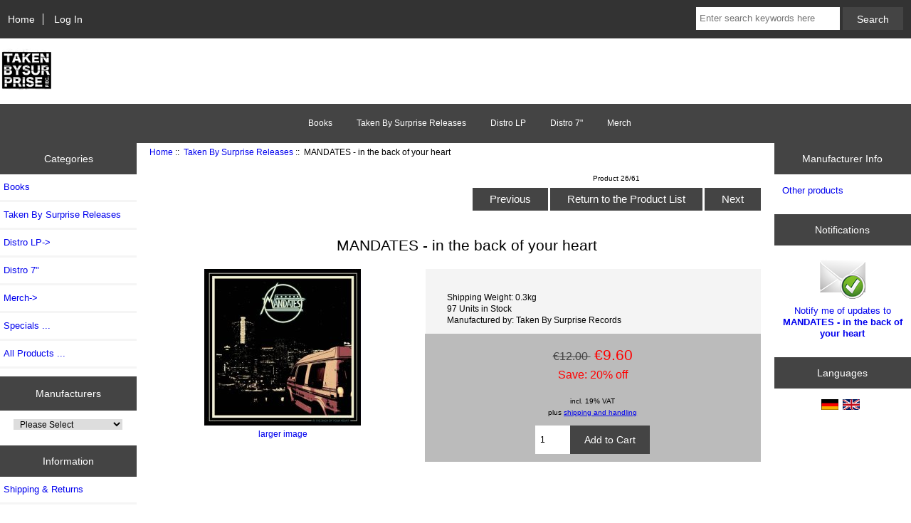

--- FILE ---
content_type: text/html; charset=utf-8
request_url: https://takenbysurprise.net/store/index.php?main_page=product_info&products_id=8
body_size: 7825
content:
<!DOCTYPE html>
<html dir="ltr" lang="en">
  <head>
  <meta charset="utf-8">
  <title>MANDATES - in the back of your heart - &euro;9.60 - TAKEN BY SURPRISE RECORDS - Label | Mailorder | Distribution</title>
  <meta name="keywords" content="MANDATES - in the back of your heart Taken By Surprise Releases Distro LP Distro 7 Merch Books punk, hardcore, powerpop, garage, webstore, onlineshop" />
  <meta name="description" content="TAKEN BY SURPRISE RECORDS MANDATES - in the back of your heart - IN THE BACK OF YOUR HEART LP by MANDATES " />
  <meta name="language" content="en" />
  <meta name="author" content="TAKEN BY SURPRISE RECORDS" />
  <meta name="generator" content="TAKEN BY SURPRISE RECORDS" />

  <meta name="viewport" content="width=device-width, initial-scale=1, user-scalable=yes"/>


  <base href="https://takenbysurprise.net/store/" />
  <link rel="canonical" href="https://takenbysurprise.net/store/index.php?main_page=product_info&amp;products_id=8" />
<link rel="alternate" href="https://takenbysurprise.net/store/index.php?main_page=product_info&amp;products_id=8&amp;language=de" hreflang="de" />
<link rel="alternate" href="https://takenbysurprise.net/store/index.php?main_page=product_info&amp;products_id=8&amp;language=en" hreflang="en" />
<link rel="alternate" type="application/rss+xml" title="RSS Specials Feed" href="https://takenbysurprise.net/store/index.php?main_page=rss_feed&amp;feed=specials" />
<link rel="alternate" type="application/rss+xml" title="RSS New Products Feed" href="https://takenbysurprise.net/store/index.php?main_page=rss_feed&amp;feed=new_products" />
<link rel="alternate" type="application/rss+xml" title="RSS Upcoming Feed" href="https://takenbysurprise.net/store/index.php?main_page=rss_feed&amp;feed=upcoming" />
<link rel="alternate" type="application/rss+xml" title="RSS Featured Feed" href="https://takenbysurprise.net/store/index.php?main_page=rss_feed&amp;feed=featured" />
<link rel="alternate" type="application/rss+xml" title="RSS Best Sellers Feed" href="https://takenbysurprise.net/store/index.php?main_page=rss_feed&amp;feed=best_sellers" />
<link rel="alternate" type="application/rss+xml" title="RSS Product Feed :: MANDATES - in the back of your heart" href="https://takenbysurprise.net/store/index.php?main_page=rss_feed&amp;feed=products&amp;products_id=8" />

<script type="text/javascript">window.jQuery || document.write(unescape('%3Cscript type="text/javascript" src="//code.jquery.com/jquery-1.12.4.min.js"%3E%3C/script%3E'));</script>
<script type="text/javascript">window.jQuery || document.write(unescape('%3Cscript type="text/javascript" src="includes/templates/responsive_classic/jscript/jquery.min.js"%3E%3C/script%3E'));</script>

<link rel="stylesheet" type="text/css" media="print" href="includes/templates/responsive_classic/css/print_stylesheet.css" />
<link rel="stylesheet" type="text/css" href="extras/min/?f=/store/includes/templates/responsive_classic/css/stylesheet.css,/store/includes/templates/responsive_classic/css/stylesheet_colors.css,/store/includes/templates/responsive_classic/css/stylesheet_css_buttons.css,/store/includes/templates/responsive_classic/css/stylesheet_rl_invoice3.css,/store/includes/templates/responsive_classic/css/zen_colorbox.css&amp;1762086128" />
<link rel="stylesheet" type="text/css" href="includes/templates/responsive_classic/css/responsive.css" /><link rel="stylesheet" type="text/css" href="includes/templates/responsive_classic/css/responsive_default.css" />  <script type="text/javascript">document.documentElement.className = 'no-fouc';</script>
  <link rel="stylesheet" type="text/css" href="//maxcdn.bootstrapcdn.com/font-awesome/4.5.0/css/font-awesome.min.css" />
</head>
<body id="productinfoBody">



<div id="mainWrapper">



<!--bof-header logo and navigation display-->

<div id="headerWrapper">

<!--bof navigation display-->
<div id="navMainWrapper" class="group onerow-fluid">

<div id="navMain">
  <ul class="back">
    <li><a href="https://takenbysurprise.net/store/">Home</a></li>
    <li class="last"><a href="https://takenbysurprise.net/store/index.php?main_page=login">Log In</a></li>

  </ul>
<div id="navMainSearch" class="forward"><form name="quick_find_header" action="https://takenbysurprise.net/store/index.php?main_page=advanced_search_result" method="get"><input type="hidden" name="main_page" value="advanced_search_result" /><input type="hidden" name="search_in_description" value="1" /><input type="text" name="keyword" size="6" maxlength="30" style="width: 100px" placeholder="Enter search keywords here" onfocus="if (this.value == 'Enter search keywords here') this.value = '';" onblur="if (this.value == '') this.value = 'Enter search keywords here';" />&nbsp;<input class="cssButton submit_button button  button_search" onmouseover="this.className='cssButtonHover  button_search button_searchHover'" onmouseout="this.className='cssButton submit_button button  button_search'" type="submit" value="Search" /></form></div>
</div>
</div>
<!--eof navigation display-->


<!--bof branding display-->
<div id="logoWrapper" class="group onerow-fluid">
    <div id="logo"><a href="https://takenbysurprise.net/store/"><img src="includes/templates/responsive_classic/images/logo.gif" alt="Powered by Zen Cart 1.5.5 - German version" title=" Powered by Zen Cart 1.5.5 - German version " width="76" height="68" /></a>  </div>
</div>

<!--eof branding display-->
<!--eof header logo and navigation display-->


<!--bof optional categories tabs navigation display-->
<div id="navCatTabsWrapper">
<div id="navCatTabs">
<ul>
  <li><a class="category-top" href="https://takenbysurprise.net/store/index.php?main_page=index&amp;cPath=27">Books</a> </li>
  <li><a class="category-top" href="https://takenbysurprise.net/store/index.php?main_page=index&amp;cPath=1"><span class="category-subs-selected">Taken By Surprise Releases</span></a> </li>
  <li><a class="category-top" href="https://takenbysurprise.net/store/index.php?main_page=index&amp;cPath=5">Distro LP</a> </li>
  <li><a class="category-top" href="https://takenbysurprise.net/store/index.php?main_page=index&amp;cPath=16">Distro 7"</a> </li>
  <li><a class="category-top" href="https://takenbysurprise.net/store/index.php?main_page=index&amp;cPath=17">Merch</a> </li>
</ul>
</div>
</div>
<!--eof optional categories tabs navigation display-->

<!--bof header ezpage links-->
<!--eof header ezpage links-->
</div>


<div id="contentMainWrapper">

  <div class="col150">
<!--// bof: categories //-->
<div class="leftBoxContainer" id="categories" style="width: 150px">
<h3 class="leftBoxHeading" id="categoriesHeading">Categories</h3>
<div id="categoriesContent" class="sideBoxContent"><ul class="list-links">
<li><a class="category-top" href="https://takenbysurprise.net/store/index.php?main_page=index&amp;cPath=27">Books</a></li>
<li><a class="category-top" href="https://takenbysurprise.net/store/index.php?main_page=index&amp;cPath=1"><span class="category-subs-selected">Taken By Surprise Releases</span></a></li>
<li><a class="category-top" href="https://takenbysurprise.net/store/index.php?main_page=index&amp;cPath=5">Distro LP-&gt;</a></li>
<li><a class="category-top" href="https://takenbysurprise.net/store/index.php?main_page=index&amp;cPath=16">Distro 7"</a></li>
<li><a class="category-top" href="https://takenbysurprise.net/store/index.php?main_page=index&amp;cPath=17">Merch-&gt;</a></li>

<li><a class="category-links" href="https://takenbysurprise.net/store/index.php?main_page=specials">Specials ...</a></li>
<li><a class="category-links" href="https://takenbysurprise.net/store/index.php?main_page=products_all">All Products ...</a></li>
</ul></div></div>
<!--// eof: categories //-->

<!--// bof: manufacturers //-->
<div class="leftBoxContainer" id="manufacturers" style="width: 150px">
<h3 class="leftBoxHeading" id="manufacturersHeading"><label>Manufacturers</label></h3>
<div id="manufacturersContent" class="sideBoxContent centeredContent"><form name="manufacturers_form" action="https://takenbysurprise.net/store/index.php?main_page=index" method="get"><input type="hidden" name="main_page" value="index" /><select id="select-manufacturers_id" name="manufacturers_id" onchange="this.form.submit();" size="0" style="width: 90%; margin: auto;">
  <option value="" selected="selected">Please Select</option>
  <option value="342">11PM</option>
  <option value="394">A-Musik</option>
  <option value="16">Adagio 830</option>
  <option value="5">Adult Crash</option>
  <option value="37">Agipunk</option>
  <option value="31">Alien Snatch</option>
  <option value="44">Alternative Ten..</option>
  <option value="350">Angry Young Wom..</option>
  <option value="357">Artoffact</option>
  <option value="355">Audio Platter</option>
  <option value="360">Avant</option>
  <option value="50">Bachelor</option>
  <option value="383">Bad Vibrations</option>
  <option value="345">Bazillion Point..</option>
  <option value="275">Beach Impedimen..</option>
  <option value="269">Beat Generation</option>
  <option value="155">Beer City</option>
  <option value="377">Belgian Waffles</option>
  <option value="365">Beluga</option>
  <option value="42">Bikini Kill Rec..</option>
  <option value="89">Black Water</option>
  <option value="385">Blue Grape Musi..</option>
  <option value="15">Born Bad Record..</option>
  <option value="341">Bureau B</option>
  <option value="363">Captured Tracks</option>
  <option value="135">Coltourschock</option>
  <option value="380">Contergan Punk</option>
  <option value="312">Crass Records</option>
  <option value="21">Crypt Records</option>
  <option value="237">Cvrecs</option>
  <option value="354">Dais</option>
  <option value="91">Damaged Goods</option>
  <option value="267">Dark Entries</option>
  <option value="17">Deathwish</option>
  <option value="352">Demo Tapes</option>
  <option value="27">Deranged</option>
  <option value="362">Digatone</option>
  <option value="66">Dirtnap</option>
  <option value="68">Dischord</option>
  <option value="358">Discoteca Itali..</option>
  <option value="61">Don Giovanni</option>
  <option value="49">Drunken Sailor</option>
  <option value="288">End Hits</option>
  <option value="19">Epitaph</option>
  <option value="6">Erste Theke</option>
  <option value="92">Fanclub</option>
  <option value="250">Fat Possum</option>
  <option value="18">Fat Wreck Chord..</option>
  <option value="313">Feel It</option>
  <option value="207">Fire</option>
  <option value="220">Flatland Labs</option>
  <option value="382">Flatspot</option>
  <option value="176">Flight 13</option>
  <option value="33">Frontier</option>
  <option value="367">General Speech</option>
  <option value="244">Ghost Ramp</option>
  <option value="329">Hachette Books</option>
  <option value="328">Hannibal</option>
  <option value="239">Harbinger Sound</option>
  <option value="76">Havoc</option>
  <option value="7">HeartFirst</option>
  <option value="251">Heavenly</option>
  <option value="356">Holy Goat</option>
  <option value="177">In The Red</option>
  <option value="115">Iron Lung</option>
  <option value="25">Jackpot</option>
  <option value="238">Jagjaguwar</option>
  <option value="90">Jonnycat</option>
  <option value="391">Kick Rock</option>
  <option value="62">Kidnap Music</option>
  <option value="381">Kill Rock Stars</option>
  <option value="277">La Agonia De Vi..</option>
  <option value="43">La Vida Es Un M..</option>
  <option value="23">Mad Butcher</option>
  <option value="378">Mafarka</option>
  <option value="12">Major Label</option>
  <option value="272">Man In Decline</option>
  <option value="389">Mangel</option>
  <option value="281">Meatspin</option>
  <option value="189">Mental Experien..</option>
  <option value="387">Metal Blade</option>
  <option value="100">Mississippi Rec..</option>
  <option value="343">Morr</option>
  <option value="45">Munster</option>
  <option value="72">Music On Vinyl</option>
  <option value="172">Mystic</option>
  <option value="392">No Front Teeth</option>
  <option value="373">Own It</option>
  <option value="255">Partisan</option>
  <option value="393">PaulaPaul Platt..</option>
  <option value="261">Phantom</option>
  <option value="270">Pink Flag</option>
  <option value="39">Pirates Press</option>
  <option value="361">Potomak</option>
  <option value="322">Power It Up</option>
  <option value="219">Pressure And In..</option>
  <option value="284">Pseudokunst</option>
  <option value="347">Puke N Vomit</option>
  <option value="370">Push My Buttons</option>
  <option value="274">Quality Control..</option>
  <option value="26">Radiation</option>
  <option value="349">Radio Raheem</option>
  <option value="289">Rebellion</option>
  <option value="182">Relapse</option>
  <option value="165">Revelation</option>
  <option value="20">Rhino</option>
  <option value="368">Roachleg</option>
  <option value="22">Rockstar Record..</option>
  <option value="2">Sabotage Record..</option>
  <option value="46">Sacred Bones</option>
  <option value="126">Screaming Apple</option>
  <option value="298">Sealed Records</option>
  <option value="374">Skuld Releases</option>
  <option value="53">Slovenly</option>
  <option value="386">Sorry State</option>
  <option value="14">Sounds Of Subte..</option>
  <option value="314">Specialist Subj..</option>
  <option value="11">Static Age</option>
  <option value="10">Static Shock Re..</option>
  <option value="390">Stonehenge</option>
  <option value="55">Sub Pop</option>
  <option value="384">Suburban Record..</option>
  <option value="64">Superior Viaduc..</option>
  <option value="376">Survival Resear..</option>
  <option value="348">Svart</option>
  <option value="35">Taang</option>
  <option value="1">Taken By Surpri..</option>
  <option value="218">Tapete</option>
  <option value="268">This Charming M..</option>
  <option value="340">Thriftstore</option>
  <option value="36">TKO</option>
  <option value="282">Total Punk</option>
  <option value="32">Touch &amp; Go</option>
  <option value="369">Under The Gun</option>
  <option value="388">Une Vie Pour Ri..</option>
  <option value="325">Ventil Verlag</option>
  <option value="178">Wanda</option>
  <option value="160">Wild Honey</option>
  <option value="230">Wild Wax</option>
  <option value="305">Wilsuns</option>
</select>
</form></div></div>
<!--// eof: manufacturers //-->

<!--// bof: information //-->
<div class="leftBoxContainer" id="information" style="width: 150px">
<h3 class="leftBoxHeading" id="informationHeading">Information</h3>
<div id="informationContent" class="sideBoxContent">
<ul class="list-links">
<li><a href="https://takenbysurprise.net/store/index.php?main_page=shippinginfo">Shipping &amp; Returns</a></li>
<li><a href="https://takenbysurprise.net/store/index.php?main_page=privacy">Privacy Notice</a></li>
<li><a href="https://takenbysurprise.net/store/index.php?main_page=conditions">Conditions of Use</a></li>
<li><a href="https://takenbysurprise.net/store/index.php?main_page=widerrufsrecht">Revocation Clause</a></li>
<li><a href="https://takenbysurprise.net/store/index.php?main_page=zahlungsarten">Payment Methods</a></li>
<li><a href="https://takenbysurprise.net/store/index.php?main_page=impressum">Imprint</a></li>
<li><a href="https://takenbysurprise.net/store/index.php?main_page=contact_us">Contact Us</a></li>
<li><a href="https://takenbysurprise.net/store/index.php?main_page=site_map">Site Map</a></li>
<li><a href="https://takenbysurprise.net/store/index.php?main_page=gv_faq">Gift Certificate FAQ</a></li>
<li><a href="https://takenbysurprise.net/store/index.php?main_page=discount_coupon">Discount Coupons</a></li>
<li><a href="https://takenbysurprise.net/store/index.php?main_page=unsubscribe">Newsletter Unsubscribe</a></li>
</ul>
</div></div>
<!--// eof: information //-->

  </div>


  <div class="col670">

<!-- bof  breadcrumb -->
    <div id="navBreadCrumb">  <a href="https://takenbysurprise.net/store/">Home</a>&nbsp;::&nbsp;
  <a href="https://takenbysurprise.net/store/index.php?main_page=index&amp;cPath=1">Taken By Surprise Releases</a>&nbsp;::&nbsp;
MANDATES - in the back of your heart
</div>
<!-- eof breadcrumb -->


<!-- bof upload alerts -->
<!-- eof upload alerts -->

<div class="centerColumn" id="productGeneral">

<!--bof Form start-->
<form name="cart_quantity" action="https://takenbysurprise.net/store/index.php?main_page=product_info&amp;products_id=8&amp;action=add_product" method="post" enctype="multipart/form-data"><input type="hidden" name="securityToken" value="df3ae9bc5b2eb5744d8fb249709b9e9e" />
<!--eof Form start-->


<!--bof Category Icon -->
<!--eof Category Icon -->

<!--bof Prev/Next top position -->
<div class="navNextPrevWrapper centeredContent">
<p class="navNextPrevCounter">Product 26/61</p>
<div class="navNextPrevList"><a href="https://takenbysurprise.net/store/index.php?main_page=product_info&amp;cPath=1&amp;products_id=2275"><span class="cssButton normal_button button  button_prev" onmouseover="this.className='cssButtonHover normal_button button  button_prev button_prevHover'" onmouseout="this.className='cssButton normal_button button  button_prev'">&nbsp;Previous&nbsp;</span></a></div>
<div class="navNextPrevList"><a href="https://takenbysurprise.net/store/index.php?main_page=index&amp;cPath=1"><span class="cssButton normal_button button  button_return_to_product_list" onmouseover="this.className='cssButtonHover normal_button button  button_return_to_product_list button_return_to_product_listHover'" onmouseout="this.className='cssButton normal_button button  button_return_to_product_list'">&nbsp;Return to the Product List&nbsp;</span></a></div>
<div class="navNextPrevList"><a href="https://takenbysurprise.net/store/index.php?main_page=product_info&amp;cPath=1&amp;products_id=13"><span class="cssButton normal_button button  button_next" onmouseover="this.className='cssButtonHover normal_button button  button_next button_nextHover'" onmouseout="this.className='cssButton normal_button button  button_next'">&nbsp;Next&nbsp;</span></a></div>
</div>
<!--eof Prev/Next top position-->

<div id="prod-info-top">
<!--bof Product Name-->
<h1 id="productName" class="productGeneral">MANDATES - in the back of your heart</h1>
<!--eof Product Name-->

<div id="pinfo-left" class="group">
<!--bof Main Product Image -->
<div id="productMainImage" class="centeredContent back">
<script type="text/javascript"><!--
document.write('<a href="cache/images/m/mandates_itboyhjpg.image.550x550.jpg" rel="colorbox" class="nofollow" title="MANDATES - in the back of your heart"><img src="cache/images/m/mandates_itboyhjpg.image.220x220.jpg" alt="MANDATES - in the back of your heart" title=" MANDATES - in the back of your heart " width="220" height="220" /><br /><span class="imgLink">larger image</span></a>');
//--></script>
<noscript>
<a href="https://takenbysurprise.net/store/index.php?main_page=popup_image&amp;pID=8" target="_blank"><img src="cache/images/m/mandates_itboyhjpg.image.220x220.jpg" alt="MANDATES - in the back of your heart" title=" MANDATES - in the back of your heart " width="220" height="220" /><br /><span class="imgLink">larger image</span></a></noscript>
</div><!--eof Main Product Image-->

<!--bof Additional Product Images -->
 <!--eof Additional Product Images -->
</div>

<div id="pinfo-right" class="group grids">
<!--bof Product Price block -->
<!--bof Product details list  -->
<ul id="productDetailsList">
  
  <li>Shipping Weight: 0.3kg</li>
  <li>97 Units in Stock</li>
  <li>Manufactured by: Taken By Surprise Records</li>
</ul>
<!--eof Product details list -->

<!--bof free ship icon  -->
<!--eof free ship icon  -->
</div>

<div id="cart-box" class="grids">
<h2 id="productPrices" class="productGeneral">
<span class="normalprice">&euro;12.00 </span>&nbsp;<span class="productSpecialPrice">&euro;9.60</span><span class="productPriceDiscount"><br />Save:&nbsp;20% off</span><br/><span class="taxAddon">incl. 19%  VAT<br/> plus <a href="https://takenbysurprise.net/store/index.php?main_page=shippinginfo">shipping and handling</a></span></h2>
<!--eof Product Price block -->

<!--bof Attributes Module -->
<!--eof Attributes Module -->

<!--bof Quantity Discounts table -->
<!--eof Quantity Discounts table -->

<!--bof Add to Cart Box -->
    <div id="cartAdd">
    <div class="max-qty"></div><span class="qty-text">Add to Cart: </span><input type="text" name="cart_quantity" value="1" maxlength="6" size="4" /><input type="hidden" name="products_id" value="8" /><input class="cssButton submit_button button  button_in_cart" onmouseover="this.className='cssButtonHover  button_in_cart button_in_cartHover'" onmouseout="this.className='cssButton submit_button button  button_in_cart'" type="submit" value="Add to Cart" />          </div>
<!--eof Add to Cart Box-->
</div>
</div>




<!--bof Product description -->
<div id="productDescription" class="productGeneral biggerText"><p><iframe src="https://bandcamp.com/EmbeddedPlayer/album=3590067820/size=large/bgcol=ffffff/linkcol=0687f5/tracklist=false/artwork=small/transparent=true/" style="border: 0; width: 100%; height: 120px;">IN THE BACK OF YOUR HEART LP by MANDATES</iframe></p></div>
<!--eof Product description -->

<!--bof Prev/Next bottom position -->
<!--eof Prev/Next bottom position -->

<!--bof Reviews button and count-->
<div id="productReviewLink" class="buttonRow back"><a href="https://takenbysurprise.net/store/index.php?main_page=product_reviews_write&amp;products_id=8"><span class="cssButton normal_button button  button_write_review" onmouseover="this.className='cssButtonHover normal_button button  button_write_review button_write_reviewHover'" onmouseout="this.className='cssButton normal_button button  button_write_review'">&nbsp;Write Review&nbsp;</span></a></div>
<br class="clearBoth" />
<!--eof Reviews button and count -->
	<!--bof Facebook Like Button-->
<!--eof Facebook Like Button-->


<!--bof Product date added/available-->
      <p id="productDateAdded" class="productGeneral centeredContent">This product was added to our catalog on Tuesday 07 November, 2017.</p>
<!--eof Product date added/available -->

<!--bof Product URL -->
<!--eof Product URL -->

<!--bof also purchased products module-->

<div class="centerBoxWrapper" id="alsoPurchased">
<h2 class="centerBoxHeading">Customers who bought this product also purchased...</h2>
    <div class="centerBoxContentsAlsoPurch" style="width:33%;"><a href="https://takenbysurprise.net/store/index.php?main_page=product_info&amp;products_id=236"><img src="cache/images/d/dfjpg.image.100x100.jpg" alt="DEFECT DEFECT - S/T" title=" DEFECT DEFECT - S/T " width="100" height="100" /></a><br /><a href="https://takenbysurprise.net/store/index.php?main_page=product_info&amp;products_id=236">DEFECT DEFECT - S/T</a></div>
    <div class="centerBoxContentsAlsoPurch" style="width:33%;"><a href="https://takenbysurprise.net/store/index.php?main_page=product_info&amp;products_id=15"><img src="cache/images/c/cry_dgjpg.image.100x100.jpg" alt="THE CRY! - dangerous game" title=" THE CRY! - dangerous game " width="100" height="100" /></a><br /><a href="https://takenbysurprise.net/store/index.php?main_page=product_info&amp;products_id=15">THE CRY! - dangerous game</a></div>
    <div class="centerBoxContentsAlsoPurch" style="width:33%;"><a href="https://takenbysurprise.net/store/index.php?main_page=product_info&amp;products_id=854"><img src="cache/images/m/mandates_suspicionjpg.image.100x100.jpg" alt="MANDATES - suspicion" title=" MANDATES - suspicion " width="100" height="100" /></a><br /><a href="https://takenbysurprise.net/store/index.php?main_page=product_info&amp;products_id=854">MANDATES - suspicion</a></div>


    <div class="centerBoxContentsAlsoPurch" style="width:33%;"><a href="https://takenbysurprise.net/store/index.php?main_page=product_info&amp;products_id=13"><img src="cache/images/m/mandates_stjpg.image.100x100.jpg" alt="MANDATES - S/T" title=" MANDATES - S/T " width="100" height="100" /></a><br /><a href="https://takenbysurprise.net/store/index.php?main_page=product_info&amp;products_id=13">MANDATES - S/T</a></div>

</div>
<!--eof also purchased products module-->

<!--bof Form close-->
</form>
<!--bof Form close-->
</div>
  </div>


  <div class="col150">
<!--// bof: manufacturerinfo //-->
<div class="rightBoxContainer" id="manufacturerinfo" style="width: 150px">
<h3 class="rightBoxHeading" id="manufacturerinfoHeading">Manufacturer Info</h3>
<div id="manufacturerinfoContent" class="sideBoxContent"><ul style="margin: 0; padding: 0; list-style-type: none;">
<li><a href="https://takenbysurprise.net/store/index.php?main_page=index&amp;manufacturers_id=1">Other products</a></li>
</ul>
</div></div>
<!--// eof: manufacturerinfo //-->

<!--// bof: productnotifications //-->
<div class="rightBoxContainer" id="productnotifications" style="width: 150px">
<h3 class="rightBoxHeading" id="productnotificationsHeading">Notifications</h3>
<div id="productnotificationsContent" class="sideBoxContent centeredContent"><a href="https://takenbysurprise.net/store/index.php?main_page=product_info&amp;products_id=8&amp;action=notify"><img src="includes/templates/template_default/images/box_products_notifications.gif" alt="Notify me of updates to this product." title=" Notify me of updates to this product. " width="64" height="64" /><br />Notify me of updates to <strong>MANDATES - in the back of your heart</strong></a></div></div>
<!--// eof: productnotifications //-->

<!--// bof: languages //-->
<div class="rightBoxContainer" id="languages" style="width: 150px">
<h3 class="rightBoxHeading" id="languagesHeading">Languages</h3>
<div id="languagesContent" class="sideBoxContent centeredContent"><a href="https://takenbysurprise.net/store/index.php?main_page=product_info&amp;products_id=8&amp;language=de"><img src="includes/languages/german/images/icon.gif" alt="Deutsch" title=" Deutsch " width="24" height="15" /></a>&nbsp;&nbsp;<a href="https://takenbysurprise.net/store/index.php?main_page=product_info&amp;products_id=8&amp;language=en"><img src="includes/languages/english/images/icon.gif" alt="English" title=" English " width="24" height="15" /></a>&nbsp;&nbsp;</div></div>
<!--// eof: languages //-->

  </div>


</div>



<!--bof-navigation display -->
<div id="navSuppWrapper">
<div id="navSupp">
<ul>
<li><a href="https://takenbysurprise.net/store/">Home</a></li>
</ul>
</div>
</div>
<!--eof-navigation display -->

<!--bof-ip address display -->
<!--eof-ip address display -->

<!--bof-banner #5 display -->
<!--eof-banner #5 display -->

<!--bof- site copyright display -->
<div id="siteinfoLegal" class="legalCopyright">Copyright &copy; 2026 <a href="https://takenbysurprise.net/store/index.php?main_page=index">TAKEN BY SURPRISE RECORDS</a>. Powered by <a href="https://www.zen-cart-pro.at" target="_blank">Zen Cart</a></div>
<!--eof- site copyright display -->


</div>
<!--bof- parse time display -->
<!--eof- parse time display -->
<!--bof- banner #6 display -->
<!--eof- banner #6 display -->




 

<script type="text/javascript" src="extras/min/?f=/store/includes/templates/responsive_classic/jscript/jscript_imagehover.js,/store/includes/templates/responsive_classic/jscript/jscript_matchHeight-min.js,/store/includes/modules/pages/product_info/jscript_textarea_counter.js&1762086128"></script>
<script type="text/javascript"><!--//<![CDATA[
if (typeof zcJS == "undefined" || !zcJS) {
  window.zcJS = { name: 'zcJS', version: '0.1.0.0' };
};

zcJS.ajax = function (options) {
  options.url = options.url.replace("&amp;", "&");
  var deferred = $.Deferred(function (d) {
      var securityToken = 'df3ae9bc5b2eb5744d8fb249709b9e9e';
      var defaults = {
          cache: false,
          type: 'POST',
          traditional: true,
          dataType: 'json',
          timeout: 5000,
          data: $.extend(true,{
            securityToken: securityToken
        }, options.data)
      },
      settings = $.extend(true, {}, defaults, options);

      d.done(settings.success);
      d.fail(settings.error);
      d.done(settings.complete);
      var jqXHRSettings = $.extend(true, {}, settings, {
          success: function (response, textStatus, jqXHR) {
            d.resolve(response, textStatus, jqXHR);
          },
          error: function (jqXHR, textStatus, errorThrown) {
              console.log(jqXHR);
              d.reject(jqXHR, textStatus, errorThrown);
          },
          complete: d.resolve
      });
      $.ajax(jqXHRSettings);
   }).fail(function(jqXHR, textStatus, errorThrown) {
   var response = jqXHR.getResponseHeader('status');
   var responseHtml = jqXHR.responseText;
   var contentType = jqXHR.getResponseHeader("content-type");
   switch (response)
     {
       case '403 Forbidden':
         var jsonResponse = JSON.parse(jqXHR.responseText);
         var errorType = jsonResponse.errorType;
         switch (errorType)
         {
           case 'ADMIN_BLOCK_WARNING':
           break;
           case 'AUTH_ERROR':
           break;
           case 'SECURITY_TOKEN':
           break;

           default:
             alert('An Internal Error of type '+errorType+' was received while processing an ajax call. The action you requested could not be completed.');
         }
       break;
       default:
        if (jqXHR.status === 200 && contentType.toLowerCase().indexOf("text/html") >= 0) {
         document.open();
         document.write(responseHtml);
         document.close();
         }
     }
   });

  var promise = deferred.promise();
  return promise;
};
zcJS.timer = function (options) {
  var defaults = {
    interval: 10000,
    startEvent: null,
    intervalEvent: null,
    stopEvent: null

},
  settings = $.extend(true, {}, defaults, options);

  var enabled = new Boolean(false);
  var timerId = 0;
  var mySelf;
  this.Start = function()
  {
      this.enabled = new Boolean(true);

      mySelf = this;
      mySelf.settings = settings;
      if (mySelf.enabled)
      {
          mySelf.timerId = setInterval(
          function()
          {
              if (mySelf.settings.intervalEvent)
              {
                mySelf.settings.intervalEvent(mySelf);
              }
          }, mySelf.settings.interval);
          if (mySelf.settings.startEvent)
          {
            mySelf.settings.startEvent(mySelf);
          }
      }
  };
  this.Stop = function()
  {
    mySelf.enabled = new Boolean(false);
    clearInterval(mySelf.timerId);
    if (mySelf.settings.stopEvent)
    {
      mySelf.settings.stopEvent(mySelf);
    }
  };
};
//]] --></script>

<script type="text/javascript"><!--//

(function($) {
$(document).ready(function() {

$('#contentMainWrapper').addClass('onerow-fluid');
 $('#mainWrapper').css({
     'max-width': '100%',
     'margin': 'auto'
 });
 $('#headerWrapper').css({
     'max-width': '100%',
     'margin': 'auto'
 });
 $('#navSuppWrapper').css({
     'max-width': '100%',
     'margin': 'auto'
 });


$('.leftBoxContainer').css('width', '');
$('.rightBoxContainer').css('width', '');
$('#mainWrapper').css('margin', 'auto');

$('a[href="#top"]').click(function(){
$('html, body').animate({scrollTop:0}, 'slow');
return false;
});

$(".categoryListBoxContents").click(function() {
window.location = $(this).find("a").attr("href"); 
return false;
});

$('.centeredContent').matchHeight();
$('.specialsListBoxContents').matchHeight();
$('.centerBoxContentsAlsoPurch').matchHeight();
$('.categoryListBoxContents').matchHeight();

$('.no-fouc').removeClass('no-fouc');
});

}) (jQuery);

//--></script>
<script type="text/javascript"><!--
function popupWindow(url) {
  window.open(url,'popupWindow','toolbar=no,location=no,directories=no,status=no,menubar=no,scrollbars=no,resizable=yes,copyhistory=no,width=100,height=100,screenX=150,screenY=150,top=150,left=150')
}
function popupWindowPrice(url) {
  window.open(url,'popupWindow','toolbar=no,location=no,directories=no,status=no,menubar=no,scrollbars=yes,resizable=yes,copyhistory=no,width=600,height=400,screenX=150,screenY=150,top=150,left=150')
}
//--></script><script type="text/javascript" src="includes/templates/responsive_classic/jscript/jquery.colorbox-min.js"></script>jQuery(function($) {
	$("a[rel^='colorbox']").colorbox({opacity:0.6,speed:400,initialWidth:250,initialHeight:250,overlayClose:false,loop:true,current:"{current} of {total}"});;
  // Disable Colobox on main reviews page image
  $("#productMainImageReview a").removeAttr("rel");
});
//--></script></body>
</html>


--- FILE ---
content_type: text/css; charset=utf-8
request_url: https://takenbysurprise.net/store/extras/min/?f=/store/includes/templates/responsive_classic/css/stylesheet.css,/store/includes/templates/responsive_classic/css/stylesheet_colors.css,/store/includes/templates/responsive_classic/css/stylesheet_css_buttons.css,/store/includes/templates/responsive_classic/css/stylesheet_rl_invoice3.css,/store/includes/templates/responsive_classic/css/zen_colorbox.css&1762086128
body_size: 7976
content:
body{margin:0;font-family:verdana,arial,helvetica,sans-serif;font-size:72.5%;line-height:140%}a
img{border:none}a:link, #navEZPagesTOC ul li
a{text-decoration:underline}a:visited{text-decoration:underline}.sideBoxContent a:visited{}a:hover, #navEZPagesTOC ul li a:hover, #navMain ul li a:hover, #navSupp ul li a:hover{}a:active{}h1{font-size:1.8em;line-height:25px}h2{font-size:1.4em}h3{font-size:1.3em}h4,h5,h6,h4.optionName,LEGEND,ADDRESS,.larger{font-size:1.1em}h1,h2,h3,h4,h5,h6{margin:20px
0}.biggerText{font-size:1.2em;line-height:160%}P,ADDRESS{padding:0.5em}ADDRESS{font-style:normal}HR{height:1px;margin-top:0.5em;border:none}#logo,.centerBoxContents,.specialsListBoxContents,.categoryListBoxContents,.centerBoxContentsAlsoPurch,.attribImg{float:left}.centeredContent,TH,#cartEmptyText,#cartBoxGVButton,#cartBoxEmpty,#cartBoxVoucherBalance,#navCatTabsWrapper,#navEZPageNextPrev,#bannerOne,#bannerTwo,#bannerThree,#bannerFour,#bannerFive,#bannerSix,#siteinfoLegal,#siteinfoCredits,#siteinfoStatus,#siteinfoIP,.center,.cartRemoveItemDisplay,.cartQuantityUpdate,.cartQuantity,.cartTotalsDisplay,#cartBoxGVBalance,.leftBoxHeading,.centerBoxHeading,.rightBoxHeading,.productListing-data,.accountQuantityDisplay,.ratingRow,LABEL#textAreaReviews,#productMainImage,#reviewsInfoDefaultProductImage,#productReviewsDefaultProductImage,#reviewWriteMainImage,.centerBoxContents,.specialsListBoxContents,.categoryListBoxContents,.additionalImages,.centerBoxContentsSpecials,.centerBoxContentsAlsoPurch,.centerBoxContentsFeatured,.centerBoxContentsNew,.gvBal,.attribImg{text-align:center}#navCategoryIcon,.buttonRow,#indexProductListCatDescription{margin:0.5em}.back{float:left}.forward, #shoppingCartDefault
#PPECbutton{float:right}.clearBoth{clear:both}.bold{font-weight:bold}.hiddenField{display:none}.visibleField{display:inline}#contentColumnMain,#navColumnOne,#navColumnTwo,.centerBoxContents,.specialsListBoxContents,.categoryListBoxContents,.additionalImages,.centerBoxContentsSpecials,.centerBoxContentsAlsoPurch,.centerBoxContentsFeatured,.centerBoxContentsNew,.alert{vertical-align:top}.alert{margin-left:0.5em}.important{font-weight:bold}.gvBal{float:right}.centerColumn,#bannerOne,#bannerTwo,#bannerThree,#bannerFour,#bannerFive,#bannerSix{padding:0.8em}.smallText,#siteinfoLegal,#siteinfoCredits,#siteinfoStatus,#siteinfoIP{font-size:0.9em}.information{padding:10px
3px;line-height:150%}.group:after{content:"";display:table;clear:both}.blue{}.blue:hover{}.last{border:none !important}.no-fouc{display:none}.italic{font-style:italic}.back-margin{margin-top:30px}.onerow-fluid{width:75% !important;margin:auto}CODE{font-family:arial,verdana,helvetica,sans-serif;font-size:1em}FORM,SELECT,INPUT{display:inline;font-size:1em;margin:0
0.1em 0 0}input{height:35px;padding-left:5px;margin-bottom:10px}select{border:none;padding-left:5px;width:51%}TEXTAREA{margin:auto;display:block;width:66%}input:focus,select:focus,textarea:focus{}legend{padding:0;display:table;text-align:center;width:100%;padding:10px
0;font-size:1.3em}fieldset{border:0;padding:0.01em 0 0 0;padding-bottom:20px;padding-top:20px;margin:0;min-width:0;margin-bottom:20px}body:not(:-moz-handler-blocked) fieldset{display:table-cell}fieldset>fieldset{}fieldset fieldset
legend{text-align:left;padding:0;margin:0;position:relative;left:20px;font-size:120%;display:table;background:none}fieldset
p{margin-left:20px}fieldset label, fieldset .inputLabel, fieldset h3, fieldset address, #advSearchDefault input, fieldset .buttonRow.back, fieldset select, fieldset input[type=radio], fieldset input[type=checkbox], fieldset
div{margin-left:20px}fieldset div, fieldset
.buttonRow.forward{margin-right:20px}option{font-size:110%}LABEL,h4.optionName{line-height:1.5em;padding:0.2em}LABEL.checkboxLabel,LABEL.radioButtonLabel{margin:0.5em 0.3em}LABEL.inputLabel{width:11em;float:left}LABEL.inputLabelPayment{width:15em;float:left}LABEL.selectLabel,LABEL.switchedLabel,LABEL.uploadsLabel{width:12em;float:left}LABEL#textAreaReviews{font-weight:normal;margin:1em
0}input[type=text]{width:50%}#password-current,#login-password,#password-new,#password-confirm{width:50%}input[type=radio],input[type=checkbox]{margin-top:8px;vertical-align:middle;height:auto}input[type=file],input[type=image]{border:none;width:auto;height:auto}input[type=tel],input[type=email],input[type=password]{width:50%}select#country, .wrapperAttribsOptions select, #advSearchDefault select,select#stateZone{height:40px}select#country,select#stateZone,#state{margin-left:0}.ccinfo
select{width:auto;height:25px;margin-bottom:10px}.sideBoxContent
select{width:auto}#currenciesContent
select{height:35px}.messageStackWarning,.messageStackError,.messageStackSuccess,.messageStackCaution{line-height:1.8em;padding:20px}.messageStackWarning,.messageStackError{}.messageStackSuccess{}.messageStackCaution{}#mainWrapper{text-align:left;width:100%;vertical-align:top}#headerWrapper, #contentMainWrapper, #logoWrapper, #cartBoxListWrapper, #ezPageBoxList, #cartBoxListWrapper ul, #ezPageBoxList ul,#mainWrapper,#popupAdditionalImage,#popupImage{margin:0;padding:0}#contentMainWrapper{padding-bottom:30px}#navColumnOneWrapper,#navColumnTwoWrapper,#mainWrapper{margin:auto}#mainWrapper{}#sendSpendWrapper{padding:20px
0;width:100%}#sendSpendWrapper
.buttonRow{margin-right:20px}.floatingBox,#accountLinksWrapper,#checkoutShipto,#checkoutBillto,#navEZPagesTOCWrapper{margin:0;width:47%}.floatingBox{width:46%}#loginDefault
.floatingBox{min-height:240px}.shippingEstimatorWrapper{padding:0.5em}#headerWrapper{}#navMainWrapper{margin:0;padding:10px
0;font-size:120%;height:1%;width:100% !important}#navMain{width:75%;margin:0
auto}#navMain
ul{margin:0;padding:0.5em 0;width:60%;list-style-type:none;text-align:left;line-height:1.5em}#navMain ul
li{display:inline}#navMain ul li
a{text-decoration:none;padding:0
0.8em;margin:0;white-space:nowrap}#navMainSearch{width:38%;text-align:right}#navMainSearch input[type=text]{vertical-align:top;display:inline-block;border:0;width:65% !important;height:32px;margin:0;font-size:0.9em;-moz-box-sizing:border-box;-webkit-box-sizing:border-box;box-sizing:border-box}#navMainSearch input[type=submit]{-moz-box-sizing:border-box;-webkit-box-sizing:border-box;box-sizing:border-box;display:inline-block;margin:0;height:32px}.cart-add input[type=text]{vertical-align:top;display:inline-block;border:0;-moz-box-sizing:border-box;-webkit-box-sizing:border-box;box-sizing:border-box;height:42px;border:3px
solid #ccc}.cart-add input[type=submit], #navMainSearch input[type=submit]{-moz-box-sizing:border-box;-webkit-box-sizing:border-box;box-sizing:border-box;display:inline-block;margin:0;height:32px}#logo{margin:10px
0}#tagline{font-size:1.8em;text-align:center;margin-top:10px}#navCatTabsWrapper{margin:0;width:100%}#navCatTabs
ul{font-size:0;text-align:center;overflow:hidden}#navCatTabs
li{font-size:0.75rem;display:inline-block;margin-top:0}#navCatTabs ul li:last-child{}#navCatTabs li
a{text-decoration:none;padding:1.2em 1.0em;display:block}#navCatTabs li a:hover{}#navCatTabs li:hover{}#navEZPagesTop{margin:0;width:100%}#navEZPagesTop
ul{font-size:0;text-align:center;overflow:hidden}#navEZPagesTop
li{font-size:0.75rem;display:inline-block;margin-top:0}#navEZPagesTop ul li:last-child{}#navEZPagesTop li
a{text-decoration:none;padding:1.2em 1.0em;display:block}#navEZPagesTop li a:hover{}.pagination{margin-top:-10px}.pagination
ul{font-size:0;text-align:center;overflow:hidden;padding:0}.pagination
li{font-size:0.7rem;display:inline-block;margin-top:0}.pagination li:first-child{border-left:0}.pagination li
a{text-decoration:none;padding:1.2em 1.0em;display:block}.pagination li a:hover{}.pagination
.current{padding:1.2em 1.0em}#navBreadCrumb{margin:0;padding:0.5em}#navBreadCrumb
a{text-decoration:none}#navBreadCrumb a:visited{}#navMain i.fa.fa-share{position:relative;top:-10px;left:-10px}#navSuppWrapper{margin:0;width:100%}#navSupp
ul{font-size:0;text-align:center}#navSupp
li{font-size:0.75rem;display:inline-block;margin-top:0}#navSupp ul li:last-child{}#navSupp li
a{text-decoration:none;padding:1.2em 1.0em;display:block}#navSupp li a:hover{}#siteinfoIP,#siteinfoLegal,#bannerSix{font-weight:normal;padding:1.0em 0;margin:0}#siteinfoLegal
a{}#siteinfoLegal a:hover{}#navEZPagesTOCWrapper{float:right;padding:0
20px 20px 20px;margin:0
0 20px 20px}#navEZPagesTOC
ul{margin:0;padding:0.5em 0;list-style-type:none;line-height:1.5em}#navEZPagesTOC ul
li{white-space:nowrap;font-size:130%;line-height:150%}#navEZPagesTOC ul li
a{padding:0
0.5em;margin:0;text-decoration:none}#navEZPageNextPrev{margin-bottom:30px}h2.centerBoxHeading,h3.rightBoxHeading,h3.leftBoxHeading{font-size:1.2em;font-weight:normal}h3.rightBoxHeading a, h3.leftBoxHeading
a{color:#fff;font-weight:normal;text-decoration:none}h3.rightBoxHeading a:hover, h3.leftBoxHeading a:hover{text-decoration:none}.rightBoxHeading,.leftBoxHeading,.centerBoxHeading{margin:0;padding:1.0em 0.2em}.sideBoxContent{padding:1.0em;margin-bottom:10px}.sideBoxContent
a{padding:0.3em 0;display:inline-block;font-size:1.1em;text-decoration:none}.sideBoxContent a:hover{}.sideBoxContentItem{padding:1.0em 0;display:block;cursor:pointer}.sideBoxContentItem:hover{}.sideBoxContentItem img, .reviewsContent
img{margin-bottom:20px}.rightBoxContent{margin-bottom:1em}#ezpagesContent,#informationContent,#moreinformationContent,#bestsellersContent,#documentcategoriesContent,#categoriesContent{padding:0}ul.list-links,ol.list-links{padding:0;margin-top:0}ul.list-links
li{list-style-type:none}ol.list-links
li{}ul.list-links li a, ol.list-links li
a{padding:10px;display:block}ul.list-links li:hover, ol.list-links li:hover{}.cat-count{}#cartBoxListWrapper li, .orderHistList
li{list-style-type:none;padding:8px
0}#cartBoxListWrapper li a, .orderHistList li
a{display:inline !important}.orderHistList
i{margin-left:10px;display:inline}#cartBoxListWrapper,.orderHistList{margin:0;padding:0}#shoppingcartContent
hr{display:none}.cartBoxTotal{padding:10px
!important}.sideBoxContent
.productPriceDiscount{font-size:130%;margin-top:3px}.sideBoxContent
.productSpecialPrice{font-size:120%}.tableHeading
TH{padding:10px
0}.tableHeading{}#cartSubTotal{text-align:right;line-height:2.2em;padding:10px
0 20px 0;font-size:130%}.tableRow,.tableHeading,#cartSubTotal{height:2.2em}.cartProductDisplay,.cartUnitDisplay,.cartTotalDisplay,.cartRemoveItemDisplay,.cartQuantityUpdate,.cartQuantity,#cartInstructionsDisplay,.cartTotalsDisplay{padding:0.5em 0em}.cartUnitDisplay,.cartTotalDisplay{text-align:right;padding-right:0.2em}.cartTotalDisplay{font-size:130%}#scUpdateQuantity{width:2em}.cartQuantity{width:4.7em}.cartNewItem{position:relative}.cartOldItem{position:relative}.cartBoxTotal{text-align:right;font-weight:bold}.cartRemoveItemDisplay{width:3.5em}.cartAttribsList{margin-left:1em}.normalprice,.productSpecialPriceSale{text-decoration:line-through}.productSpecialPrice,.productSalePrice,.productSpecialPriceSale,.productPriceDiscount{}#ezPageBoxList
ul{list-style-type:none}#ezPageBoxList li,.cartBoxTotal{margin:0;padding:0.2em 0}#cartBoxEmpty,#cartBoxVoucherBalance{font-weight:bold}.totalBox{width:5.5em;text-align:right;padding:0.2em}.lineTitle,.amount{text-align:right;padding:0.2em}.amount{width:5.5em}#shoppingcartBody
#shippingEstimatorContent{clear:both}.seDisplayedAddressLabel{text-align:center;padding:10px
0}.seDisplayedAddressInfo{text-transform:uppercase;text-align:center;font-weight:bold}#seShipTo{padding:0.2em}TR.tableHeading{}.rowOdd{height:1.5em;vertical-align:top}.rowEven{height:1.5em;vertical-align:top}.cartProdTitle{font-size:120%}.cartProductDisplay
a{text-decoration:none}#shippingEstimatorContent
h2{padding:20px
0;font-weight:normal;text-align:center}#shippingEstimatorContent
table{border:none !important;margin-top:30px}#shippingEstimatorContent td, #shippingEstimatorContent
th{border:none !important}#shippingEstimatorContent
th{padding:10px
0}#shippingEstimatorContent tr:nth-child(odd){}#shippingEstimatorContent
td{padding:10px}#order-comments{padding:5px
20px 20px 20px;margin:20px
0}#checkoutConfirmDefault
.cartTableHeading{height:40px}#checkoutShipping
.important{margin-right:20px}#checkoutShipping input[type=radio]{margin-left:20px}#checkoutOrderTotals div, #csNotifications
.buttonRow{margin-right:20px}#checkoutPayment label, #csNotifications
input{margin-left:20px}div#checkoutShippingContentChoose{margin-bottom:20px}#sendSpendWrapper
h2{margin-top:-20px}#productMainImage,#reviewsInfoDefaultProductImage,#productReviewsDefaultProductImage,#reviewWriteMainImage{margin:0
1em 1em 0}.cartImage{margin:0.5em 1em}.centerBoxContents,.specialsListBoxContents,.categoryListBoxContents,.additionalImages,.centerBoxContentsSpecials,.centerBoxContentsAlsoPurch,.centerBoxContentsFeatured,.centerBoxContentsNew{margin:1em
0}.specialsListBoxContents a, .centerBoxContentsAlsoPurch a, .centerBoxContentsFeatured a, .centerBoxContentsSpecials a, .centerBoxContentsNew
a{margin:10px
auto;font-size:0.8em;display:block;width:90%;text-decoration:none}.specialsListBoxContents,.centerBoxContentsSpecials,.centerBoxContentsAlsoPurch,.centerBoxContentsFeatured,.centerBoxContentsNew{font-size:1.6em;cursor:pointer;padding:20px
0}.specialsListBoxContents:hover,.centerBoxContentsSpecials:hover,.centerBoxContentsAlsoPurch:hover,.centerBoxContentsFeatured:hover,.centerBoxContentsNew:hover{}.centerBoxWrapper{overflow:hidden;margin-bottom:30px;clear:both}.productPriceDiscount{margin:10px
0 5px 0;display:block;font-size:90%}.productPriceDiscount
br{display:none}.normalprice{font-size:0.9em}#productListHeading,#indexCategoriesHeading{font-weight:normal;margin-bottom:20px}.categoryListBoxContents
img{margin-bottom:10px}.categoryListBoxContents
a{font-size:1.2em;text-decoration:none}.categoryListBoxContents a:hover{}.categoryListBoxContents{padding:20px
0;display:block;cursor:pointer}.categoryListBoxContents:hover{}.categoryListBoxContents:hover
a{}#indexProductListCatDescription,#categoryDescription{margin-left:5%;float:left}#cat-top{margin-bottom:20px}#cat-left{text-align:center}#filter-wrapper{padding:10px}#filter-wrapper
select{width:25%;height:35px}.navSplitPagesLinks{display:inline-block}.navSplitPagesLinks
a{padding:10px;font-weight:bold;text-decoration:none}.navSplitPagesLinks a:hover{}.navSplitEmpty3rdColumn{margin-left:0 !important}.current{padding:10px}.productListing-rowheading{padding:10px
10px;text-align:center}.productListing-rowheading
a{display:inline-block;padding:10px
30px;text-decoration:none}.productListing-rowheading a:hover{}.productListing-odd{padding:20px;overflow:hidden}.productListing-even{padding:20px;overflow:hidden}.productListing-even,.productListing-odd{clear:both}.productListing-even:hover,.productListing-odd:hover{}.productListing-even form, .productListing-odd
form{float:right}.cart-add input[type=text]{width:auto !important}.list-image{min-height:200px;min-width:20%;float:left;margin-right:5%}.list-price{font-size:140%;margin:5px
0}.list-more{display:block;padding:8px
20px;float:right;text-align:center;text-decoration:none !important;width:50%}.list-more:hover{}#indexProductList .list-more{width:auto;margin-top:-50px}#advancedsearchresultBody .list-more{width:auto}.itemTitle{font-weight:normal;font-size:150%;margin:5px
0;width:80%}.itemTitle
a{text-decoration:none}.itemTitle a:hover{}.tabTable{margin-bottom:20px}.listingDescription{width:75%;margin:10px
0}.cart-add{float:right}.list-input{float:right;width:10%}span.list-addtext{display:block;text-align:center}.list-input input[type=text]{width:100%}.prod-list-wrap{text-align:center;padding:20px
10px 10px 20px;clear:both;height:40px}#productsListingListingBottomLinks,#allProductsListingTopLinks,#allProductsListingBottomLinks,#featuredProductsListingTopLinks,#featuredProductsListingBottomLinks,#newProductsDefaultListingTopLinks,#newProductsDefaultListingBottomLinks,#productsListingListingTopLinks{width:47%;margin-left:25%;text-align:center}#productsListingBottomNumber,#allProductsListingBottomNumber,#allProductsListingTopNumber,#productsListingTopNumber,#featuredProductsListingBottomNumber,#featuredProductsListingTopNumber,#newProductsDefaultListingTopNumber,#newProductsDefaultListingBottomNumber{width:25%;margin-left:-74%;margin-top:0}#newProductsDefaultListingTopNumber,#newProductsDefaultListingBottomNumber{margin-left:-72.5%}#featuredProductsListingBottomNumber,#featuredProductsListingTopNumber{margin-left:-71%}.button-top{width:25%;text-align:right;margin:-10px 0px 0 0}.button-bottom{height:auto;padding:9px
0 5px 0}#specialsListing .prod-list-wrap{padding:20px
20px 0 20px}#productListing{margin-bottom:20px}#no-products{padding:20px;margin:20px
0}.listing-wrapper:nth-child(odd){}.listing-wrapper{padding:20px}.listing-left{width:25%;margin-right:2%}.listings-description{padding-top:20px}.listing-wrapper .list-more{float:none}.listings-description
a{margin-left:10px}#prod-info-top{width:100%;clear:both}.categoryIcon{float:left;width:35%}.categoryIcon
a{text-decoration:none}.categoryIcon
img{margin-bottom:5px}.navNextPrevWrapper{padding-bottom:5px;float:right;margin-bottom:30px}.navNextPrevCounter{margin:0;font-size:0.9em}.navNextPrevList{display:inline;white-space:nowrap;margin:0;padding:0.5em 0;list-style-type:none}#pinfo-left{float:left;width:43%}#productMainImage{float:none;margin:0}#productMainImage
a{text-decoration:none}#productAdditionalImages{clear:both}.additionalImages{width:90%;margin:10px
auto}#productName{font-weight:normal;margin-left:30px;line-height:27px;text-align:center}#pinfo-right{float:right;width:55%;padding:20px
0 0 0}#productDetailsList
li{list-style-type:none}#productDetailsList{padding:0;margin-left:30px}#productPrices{font-size:1.5em;text-align:center;margin:10px
0 10px 0;font-weight:normal}.productSpecialPrice{font-size:120%}#mediaManagerHeading{font-weight:normal}#freeShippingIcon{margin:10px
0 10px 30px}#productQuantityDiscounts
table{margin:0
auto 20px auto;border:none !important;border-spacing:0 !important;border-collapse:separate !important}#productQuantityDiscounts
td{padding:10px;border:none}#productQuantityDiscounts td:last-child{border:none}#productQuantityDiscounts tr:nth-child(even){}#productQuantityDiscounts table tr:first-child
td{padding:5px
10px;border:none !important}#mediaManager{width:50%;margin:0.2em 0 0.2em 30px;padding:0.5em 0}.mediaTitle{float:left}.mediaTypeLink{float:right}#attribsOptionsText{font-weight:normal;margin-bottom:10px}#cartAdd{text-align:center}#cartAdd input[type=text]{-moz-box-sizing:border-box;-webkit-box-sizing:border-box;box-sizing:border-box;vertical-align:top;display:inline-block !important;width:11%;border:none;height:40px;margin:0;padding:7px
!important}#cartAdd input[type=submit]{-moz-box-sizing:border-box;-webkit-box-sizing:border-box;box-sizing:border-box;display:inline-block !important;margin:0;padding:7px
20px !important;height:40px !important}#cart-box{padding:1em;float:right;width:52.5%}h4.optionName{margin:1% 30px 0 30px;padding:0}.attribImg{width:20%;margin:0.3em 0}.attributesComments{font-weight:normal}.wrapperAttribsOptions
select{width:100%}.wrapperAttribsOptions{margin:10px
0}#productDescription{padding:0.5em;clear:both;margin:20px
0;line-height:150%}.max-qty{margin-bottom:10px}#docGeneralDisplay #pinfo-right{background:none}.qty-text{display:none}.additionalImages
a{text-decoration:none}.reviews-wrapper{overflow:hidden;padding:20px;margin:20px
0}.reviews-wrapper
h2{margin:7px
0}.reviews-right{width:50%}.reviews-wrapper
.smallProductImage{width:18%}.reviews-middle{width:40%;margin-right:2%}.reviews-wrapper
.forward{width:25%}#reviewsInfoDefault .reviews-wrapper{padding-top:0;margin-top:50px}#reviews-right{width:50%;float:left}#review-text{width:100%;margin:20px
0}#reviewWriteMainImage{float:none;margin:0}#reviewsWritePrice{text-align:center}#pinfo-left
.buttonRow{width:75%;margin:10px
auto}#pinfo-left span.cssButton.normal_button, #pinfo-left span.normal_button:hover{display:block;text-align:center;padding:12px
0}#reviewsWriteReviewer{text-align:center;margin-bottom:0;font-weight:normal}.ratingRow{width:70%;margin:10px
auto}#reviewsWriteHeading{text-align:center;font-weight:normal;padding:10px
0;margin-bottom:0}#reviews-write-wrapper{padding:20px;overflow:hidden}#reviewsDefault #reviews-middle{width:40%}#productReviewsDefaultHeading{margin-top:0}#reviews-top{margin-top:30px}.read-reviews-button{width:25%}#reviewsDefault .reviews-right{width:70%}#productReviewsDefaultNoReviews{clear:both}#reviewsDefault .prod-list-wrap{padding:20px}#reviewsInfoDefault
.rating{margin:10px
0}#myAccountGen li, #myAccountNotify
li{margin:0;list-style-type:none}#myAccountGen li a, #myAccountNotify li
a{text-decoration:none}.accountTotalDisplay,.accountTaxDisplay{width:20%;text-align:right}.accountQuantityDisplay{width:10%;vertical-align:top}#gvFaqDefaultContent, #checkoutPayAddressDefault .instructions, #checkoutShipAddressDefault .instructions, #addressBookDefault .instructions,#myAccountNotify,#myAccountGen{padding:20px
20px 20px 30px;margin-top:0}#sendSpendWrapper h2, #accountDefault #sendSpendWrapper h2, #gvFaqDefaultSubHeading, #checkoutPayAddressDefaultAddress, #checkoutShipAddressDefaultAddress, #accountLinksWrapper h2,h2#addressBookDefaultPrimary{padding:10px;font-weight:normal;margin-bottom:0;text-align:center}#gvFaqDefaultSubHeading{clear:both}#accountDefault #sendSpendWrapper
h2{margin-top:-20px;clear:both}#accountDefault
#sendSpendWrapper{margin-top:30px}#accountDefault #sendSpendWrapper
.buttonRow.forward{margin:0
20px 20px 0}#addressBookDefault
.instructions{padding-bottom:40px}#checkoutPayAddressDefault address, #checkoutShipAddressDefault address, #addressBookDefault
address{padding:20px
10% 20px 30px}#accountLinksWrapper{width:100%}#prevOrders
td{padding:10px}#accountHistoryDefault
.content.back{margin-right:5%}#accountHistInfo table
td{padding:20px
10px}#accountHistInfo
hr{display:none}#orderTotals{padding:10px}#myAccountPaymentInfo,#myAccountShipInfo{margin-top:30px}#myAccountPaymentInfo h3, #myAccountShipInfo
h3{margin-top:0;padding:10px;font-weight:normal;text-align:center}#myAccountPaymentInfo h4, #myAccountShipInfo
h4{margin-top:0;padding:10px;font-weight:normal;text-align:center}#myAccountPaymentInfo address, #myAccountShipInfo address, #myAccountPaymentInfo div, #myAccountShipInfo
div{padding:0
0 20px 30px}#accountHistoryDefault
.buttonRow{margin-top:20px;clear:both}#accountHistoryDefault
.content{margin-left:20px}#accountHistoryDefault
.content.forward{margin-right:20px}#accountHistoryDefault
.notice{margin-right:20px}#accountDefault
#sendSpendWrapper{width:100%;border:none}#createAcctSuccess
div{margin-bottom:30px}#popupShippingEstimator,#popupSearchHelp,#popupAdditionalImage,#popupImage,#popupCVVHelp,#popupCouponHelp,#popupAtrribsQuantityPricesHelp,#infoShoppingCart{background:none}#indexDefaultHeading{font-weight:normal}h2.greeting{margin-bottom:20px}h2.greeting
a{}h2.greeting a:hover{}.home-image{display:block;margin:0
auto}#indexHomeBody
#navBreadCrumb{display:none}#icon{padding:40px;margin:100px;font-size:1500%}#upProductsHeading{text-align:left}#upDateHeading{text-align:right}#siteMapList{width:90%;float:right}#gvFaqDefaultContent{line-height:20px;font-size:110%}#advSearchDefault
.floatingBox{min-height:115px;margin-bottom:30px}#loginDefault{margin-bottom:30px}#loginDefault
.inputLabel{margin-left:20px}#loginDefault
.alert{margin-right:20px}.paypal-button-hidden{visibility:hidden}.alignLeft{text-align:left}.alignCenter{text-align:center}.alignRight{text-align:right}.tabTable{width:100%;border:none;padding:0;margin:0;border-spacing:0;border-collapse:collapse}table{border:none;padding:0;margin:0;border-spacing:0;border-collapse:collapse;width:100%}#cartContentsDisplay{width:100%}#myAccountOrdersStatus,#orderHistoryHeading,#prevOrders{width:100%}.accountOrderId{width:30px}.accountOrderDate,.accountOrderStatus,.accountOrderTotal{width:70px}#seQuoteResults{width:100%}#seQuoteResults
td{}.listBoxContentTable{width:100%}.listBoxContentTable
td{}#upcomingProductsTable{width:100%}.products-listing .productsAllListing,.productsNewListing,.productsFeaturedListing{width:100%}.tableBorder1
td{}.taxAddon{font-weight:normal;font-size:10px;color:#000;display:block}.taxAddon
a{font-size:10px}body, .messageStackSuccess, .messageStackCaution, #tagline, #productQuantityDiscounts table, .categoryListBoxContents a, h2.greeting
a{color:#000}a:link, #navEZPagesTOC ul li a, a:hover, #navEZPagesTOC ul li a:hover, #navMain ul li a:hover, #navSupp ul li a:hover, .sideBoxContent a:visited, fieldset fieldset legend, #navBreadCrumb a:visited, #siteinfoLegal a, h3.rightBoxHeading a:hover, h3.leftBoxHeading a:hover, .cartTotalDisplay, .cartOldItem, .specialsListBoxContents, .centerBoxContentsSpecials, .centerBoxContentsAlsoPurch, .centerBoxContentsFeatured, .centerBoxContentsNew, .list-price, .itemTitle a, h2.greeting, #icon, h1, .header .fa-bars{color:666665}a:visited, .cat-count, .itemTitle a:hover, h2.greeting a:hover{color:#666}a:active{color:#00f}h2,h3,.cartAttribsList,#cart-box{color:#444}.blue{color:#05a5cb !important}.blue:hover{color:#036f89 !important}.alert{color:#8b0000}legend, .specialsListBoxContents a, .centerBoxContentsAlsoPurch a, .centerBoxContentsFeatured a, .centerBoxContentsSpecials a, .centerBoxContentsNew a,.productPriceDiscount{color:#333}.messageStackWarning, .messageStackError, #navMainWrapper, #navMain ul li a, #navCatTabsWrapper, #navCatTabs li a, #navCatTabs li a:hover, #navCatTabs li:hover, #navEZPagesTop, #navEZPagesTop li a, .pagination li a, #navSuppWrapper, #navSupp li a, #siteinfoIP, #siteinfoLegal, #bannerSix, #siteinfoLegal a:hover, h2.centerBoxHeading, h3.rightBoxHeading, h3.leftBoxHeading, h3.rightBoxHeading a, h3.leftBoxHeading a, .seDisplayedAddressLabel, TR.tableHeading, #shippingEstimatorContent h2, #shippingEstimatorContent th, #checkoutConfirmDefault .cartTableHeading, #filter-wrapper, .navSplitPagesLinks a, .current, .productListing-rowheading a, .productListing-rowheading a, .prod-list-wrap, #productQuantityDiscounts table tr:first-child td, #reviewsWriteHeading, #sendSpendWrapper h2, #accountDefault #sendSpendWrapper h2, #gvFaqDefaultSubHeading, #checkoutPayAddressDefaultAddress, #checkoutShipAddressDefaultAddress, #accountLinksWrapper h2, h2#addressBookDefaultPrimary, #myAccountPaymentInfo h3, #myAccountShipInfo h3, #myAccountPaymentInfo h4, #myAccountShipInfo h4,input.submit_button,input.submit_button:hover,input.cssButtonHover,span.normal_button{color:#fff}.cartNewItem{color:#3c3}.productSpecialPrice,.productSalePrice,.productSpecialPriceSale,.productPriceDiscount{color:#f00}.categoryListBoxContents a:hover, .categoryListBoxContents:hover
a{color:#05a5bc}.list-more{color:#fff !important}body, #mainWrapper, #headerWrapper, #contentMainWrapper, #logoWrapper, #cartBoxListWrapper, #ezPageBoxList, #cartBoxListWrapper ul, #ezPageBoxList ul, #mainWrapper, #popupAdditionalImage, #contentMainWrapper, #headerWrapper, .sideBoxContent, .rightBoxContent, .rowOdd, #productQuantityDiscounts table,#accountLinksWrapper{background:#fff}input:focus,select:focus,textarea:focus,#mainWrapper,.specialsListBoxContents:hover,.centerBoxContentsSpecials:hover,.centerBoxContentsAlsoPurch:hover,.centerBoxContentsFeatured:hover,.centerBoxContentsNew:hover,.categoryListBoxContents:hover,.sideBoxContentItem:hover,.productListing-odd,#pinfo-right,#sendSpendWrapper{background:#f4f4f4}.messageStackCaution{background-color:#ff6}fieldset, .rowEven, #shippingEstimatorContent tr:nth-child(odd), #order-comments, ul.list-links li:hover, ol.list-links li:hover, #no-products, .listing-wrapper:nth-child(odd), #reviews-write-wrapper, #gvFaqDefaultContent, #checkoutPayAddressDefault .instructions, #checkoutShipAddressDefault .instructions, #addressBookDefault .instructions, #myAccountNotify, #myAccountGen, .reviews-wrapper, #accountHistInfo table td, #prevOrders td, #myAccountPaymentInfo, #myAccountShipInfo, #accountDefault
#sendSpendWrapper{background:#eee}.tableHeading{background-color:#e9e9e9}#navEZPagesTOCWrapper, .cartBoxTotal, .productListing-even:hover, .productListing-odd:hover, #productQuantityDiscounts tr:nth-child(even){background:#ddd}#orderTotals{background:#ccc}legend,#cart-box{background:#bbb}#navMainWrapper, #navSuppWrapper, #shippingEstimatorContent h2, #checkoutConfirmDefault .cartTableHeading, .navSplitPagesLinks a, .productListing-rowheading a:hover, .list-more, #sendSpendWrapper h2, #accountDefault #sendSpendWrapper h2, #gvFaqDefaultSubHeading, #checkoutPayAddressDefaultAddress, #checkoutShipAddressDefaultAddress, #accountLinksWrapper h2, h2#addressBookDefaultPrimary, #reviewsWriteHeading, #myAccountPaymentInfo h3, #myAccountShipInfo h3,span.cssButton.normal_button.button.button_more_reviews,.button_more_reviews:hover,span.cssButton.normal_button.button.button_read_reviews,.button_read_reviews:hover{background:#333}#navSupp li a:hover,.rightBoxHeading,.leftBoxHeading,.centerBoxHeading{background:#444}span.cssButton.normal_button.button.button_logoff, span.cssButton.normal_button.button.small_edit, #navEZPagesTop, .seDisplayedAddressLabel, TR.tableHeading, .prod-list-wrap, #myAccountPaymentInfo h4, #myAccountShipInfo
h4{background:#666}#siteinfoIP,#siteinfoLegal,#bannerSix{background:#666665}#navEZPagesTop li a:hover, .pagination li a:hover{background:#777}.messageStackWarning,.messageStackError{background-color:#8b0000}.messageStackSuccess{background-color:#9f9}#shippingEstimatorContent th, .navSplitPagesLinks a:hover, .productListing-rowheading, #productQuantityDiscounts table tr:first-child
td{background:#999}#navCatTabsWrapper, .current, .productListing-rowheading a,.list-more:hover,input.submit_button,span.normal_button{background:#444}.button_goto_prod_details:hover{background:#05a5cb !important}#navCatTabs li a:hover,input.submit_button:hover,input.cssButtonHover{background:#444}#filter-wrapper,span.normal_button:hover,span.cssButton.normal_button.button.button_goto_prod_details{background:#000}#docGeneralDisplay #pinfo-right,#popupShippingEstimator,#popupSearchHelp,#popupAdditionalImage,#popupImage,#popupCVVHelp,#popupCouponHelp,#popupAtrribsQuantityPricesHelp,#infoShoppingCart{background:none}HR{border-bottom:1px solid #9a9a9a}input,TEXTAREA{border:3px
solid #ccc}#navMain ul
li{border-right:1px solid #fff}#navCatTabs
li{border-left:1px solid #666665}#navCatTabs ul li:last-child{border-right:1px solid #666665}#navSupp li, #navEZPagesTop
li{border-left:1px solid #555}#navSupp ul li:last-child, #navEZPagesTop ul li:last-child{border-right:1px solid #555}.pagination
li{border-left:1px solid #666}#siteinfoIP,#siteinfoLegal,#bannerSix{border:1px
solid #666}#cartBoxListWrapper li, .orderHistList li, ul.list-links
li{border-bottom:3px solid #f5f5f5}ol.list-links
li{border-bottom:1px solid #ddd}#shoppingcartContent
hr{border-bottom:3px solid #666}.tableHeading
TH{border-bottom:1px solid #ccc}#cartSubTotal{border-top:3px solid #ddd}#productQuantityDiscounts
td{border-right:1px solid #eee}#seQuoteResults td, .listBoxContentTable td, .tableBorder1
td{border:1px
solid #000}::-moz-placeholder,:-moz-placeholder,::-webkit-input-placeholder,:-ms-input-placeholder,:placeholder-shown{color:#D01}.buttonRow
a{text-decoration:none}.button,input.button,input.cssButtonHover{display:inline-block;font-size:1.3em;margin:0;padding:8px
20px;text-decoration:none}input.submit_button{border:none !important;font-size:1.2em;display:inline-block;margin:0;padding:12px
30px 30px 30px}input.submit_button:hover{border:none !important;font-size:1.2em;display:inline-block;margin:0;padding:12px
30px 30px 30px !important}input.cssButtonHover{border:none;cursor:pointer;border:none;font-size:1.2em;display:inline-block;margin:0;padding:12px
30px 30px 30px !important}span.normal_button{}span.normal_button:hover{}span.cssButton.normal_button.button.button_more_reviews,.button_more_reviews:hover,span.cssButton.normal_button.button.button_read_reviews,.button_read_reviews:hover{display:block;text-align:center}span.cssButton.normal_button.button.button_write_review,.button_write_review,span.cssButton.normal_button.button.button_in_cart{display:block;text-align:center;font-size:130%;padding:12px
20px !important}#indexBody span.cssButton.normal_button.button.button_in_cart, #indexBody .button_in_cart:hover{display:inline-block}span.cssButton.normal_button.button.button_goto_prod_details{background:#000}.button_goto_prod_details:hover{background:#05a5cb !important}input.cssButton.submit_button.button.button_search,.button_search:hover{padding:8px
20px !important;font-size:1.0em;line-height:18px}#advSearchDefault input.cssButton.submit_button.button.button_search, #advSearchDefault .button_search:hover{font-size:1.3em}.button-left{margin-right:10px}.button-right{margin-left:10px}span.cssButton.normal_button.button.button_checkout,.button_checkout:hover{display:block;padding:15px
30px;display:block}span.cssButton.normal_button.button.button_continue_shopping,.button_continue_shopping:hover,span.cssButton.normal_button.button.button_shipping_estimator,.button_shipping_estimator:hover,span.cssButton.normal_button.button.button_back,.button_back:hover{}#reviewsInfoDefault span.cssButton.normal_button.button.button_in_cart, #reviewsInfoDefault .button_in_cart:hover{display:block;text-align:center;padding:12px
20px !important}#reviewsInfoDefault .button_in_cart:hover, #reviewsDefault .button_in_cart:hover{display:block !important}#reviewsDefault .button_in_cart:hover{text-align:center;padding:12px
20px}span.cssButton.normal_button.button.button_logoff,span.cssButton.normal_button.button.small_edit{background:#666}.button_add_selected,.button_add_selected:hover{padding:8px
10px !important}.rl-invoice3-hlink{font-size:100%;padding:10px
1px}.rl-invoice3-hlink-text{font-weight:bold}#colorbox,#cboxOverlay,#cboxWrapper{position:absolute;top:0;left:0;z-index:9999;overflow:hidden}#cboxWrapper{max-width:none}#cboxOverlay{position:fixed;width:100%;height:100%}#cboxMiddleLeft,#cboxBottomLeft{clear:left}#cboxContent{position:relative}#cboxLoadedContent{overflow:auto;-webkit-overflow-scrolling:touch}#cboxTitle{margin:0}#cboxLoadingOverlay,#cboxLoadingGraphic{position:absolute;top:0;left:0;width:100%;height:100%}#cboxPrevious,#cboxNext,#cboxClose,#cboxSlideshow{cursor:pointer}.cboxPhoto{float:left;margin:auto;border:0;display:block;max-width:none;-ms-interpolation-mode:bicubic}.cboxIframe{width:100%;height:100%;display:block;border:0}#colorbox,#cboxContent,#cboxLoadedContent{box-sizing:content-box;-moz-box-sizing:content-box;-webkit-box-sizing:content-box}#cboxOverlay{background:url(/store/includes/templates/responsive_classic/images/zen_colorbox/overlay.png) repeat 0 0}#colorbox{outline:0}#cboxTopLeft{width:21px;height:21px;background:url(/store/includes/templates/responsive_classic/images/zen_colorbox/controls.png) no-repeat -101px 0}#cboxTopRight{width:21px;height:21px;background:url(/store/includes/templates/responsive_classic/images/zen_colorbox/controls.png) no-repeat -130px 0}#cboxBottomLeft{width:21px;height:21px;background:url(/store/includes/templates/responsive_classic/images/zen_colorbox/controls.png) no-repeat -101px -29px}#cboxBottomRight{width:21px;height:21px;background:url(/store/includes/templates/responsive_classic/images/zen_colorbox/controls.png) no-repeat -130px -29px}#cboxMiddleLeft{width:21px;background:url(/store/includes/templates/responsive_classic/images/zen_colorbox/controls.png) left top repeat-y}#cboxMiddleRight{width:21px;background:url(/store/includes/templates/responsive_classic/images/zen_colorbox/controls.png) right top repeat-y}#cboxTopCenter{height:21px;background:url(/store/includes/templates/responsive_classic/images/zen_colorbox/border.png) 0 0 repeat-x}#cboxBottomCenter{height:21px;background:url(/store/includes/templates/responsive_classic/images/zen_colorbox/border.png) 0 -29px repeat-x}#cboxContent{background:#fff;overflow:hidden}.cboxIframe{background:#fff}#cboxError{padding:50px;border:1px
solid #ccc}#cboxLoadedContent{margin-bottom:28px}#cboxTitle{position:absolute;bottom:4px;left:0;text-align:center;width:100%;color:#949494}#cboxCurrent{position:absolute;bottom:4px;left:58px;color:#949494}#cboxLoadingOverlay{background:url(/store/includes/templates/responsive_classic/images/zen_colorbox/loading_background.png) no-repeat center center}#cboxLoadingGraphic{background:url(/store/includes/templates/responsive_classic/images/zen_colorbox/loading.gif) no-repeat center center}#cboxPrevious,#cboxNext,#cboxSlideshow,#cboxClose{border:0;padding:0;margin:0;overflow:visible;width:auto;background:none}#cboxPrevious:active,#cboxNext:active,#cboxSlideshow:active,#cboxClose:active{outline:0}#cboxSlideshow{position:absolute;bottom:4px;right:30px;color:#0092ef}#cboxPrevious{position:absolute;bottom:0;left:0;background:url(/store/includes/templates/responsive_classic/images/zen_colorbox/controls.png) no-repeat -75px 0;width:25px;height:25px;text-indent:-9999px}#cboxPrevious:hover{background-position:-75px -25px}#cboxNext{position:absolute;bottom:0;left:27px;background:url(/store/includes/templates/responsive_classic/images/zen_colorbox/controls.png) no-repeat -50px 0;width:25px;height:25px;text-indent:-9999px}#cboxNext:hover{background-position:-50px -25px}#cboxClose{position:absolute;bottom:0;right:0;background:url(/store/includes/templates/responsive_classic/images/zen_colorbox/controls.png) no-repeat -25px 0;width:25px;height:25px;text-indent:-9999px}#cboxClose:hover{background-position:-25px -25px}#cboxTitle{bottom:23px;background-color:#fff}#cboxCurrent{bottom:11px;left:0;width:100%;text-align:center}#cboxPrevious,#cboxNext,#cboxClose{bottom:-1px}#cboxSlideshow{position:relative;bottom:12px;right:0;text-align:center;margin:0
auto}#cboxNext,#cboxPrevious{z-index:1000}.cboxIE #cboxTopLeft,
.cboxIE #cboxTopCenter,
.cboxIE #cboxTopRight,
.cboxIE #cboxBottomLeft,
.cboxIE #cboxBottomCenter,
.cboxIE #cboxBottomRight,
.cboxIE #cboxMiddleLeft,
.cboxIE
#cboxMiddleRight{filter:progid:DXImageTransform.Microsoft.gradient(startColorstr=#00FFFFFF,endColorstr=#00FFFFFF)}